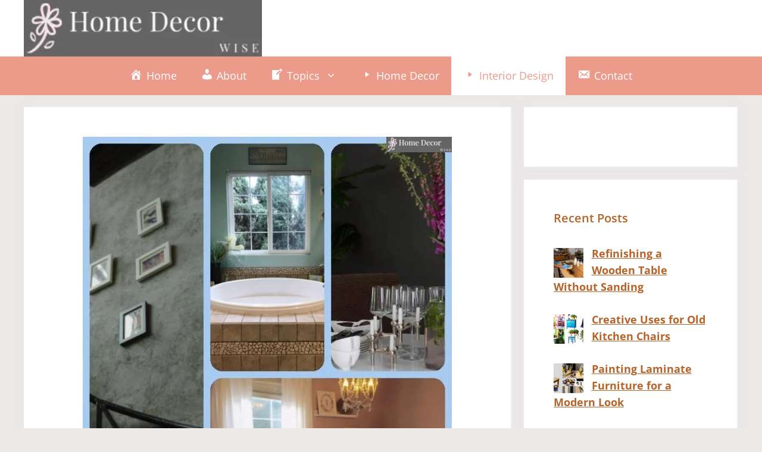

--- FILE ---
content_type: text/html; charset=utf-8
request_url: https://www.google.com/recaptcha/api2/aframe
body_size: 267
content:
<!DOCTYPE HTML><html><head><meta http-equiv="content-type" content="text/html; charset=UTF-8"></head><body><script nonce="VjwUD7DFgxCo98FyO8WbbQ">/** Anti-fraud and anti-abuse applications only. See google.com/recaptcha */ try{var clients={'sodar':'https://pagead2.googlesyndication.com/pagead/sodar?'};window.addEventListener("message",function(a){try{if(a.source===window.parent){var b=JSON.parse(a.data);var c=clients[b['id']];if(c){var d=document.createElement('img');d.src=c+b['params']+'&rc='+(localStorage.getItem("rc::a")?sessionStorage.getItem("rc::b"):"");window.document.body.appendChild(d);sessionStorage.setItem("rc::e",parseInt(sessionStorage.getItem("rc::e")||0)+1);localStorage.setItem("rc::h",'1768677215187');}}}catch(b){}});window.parent.postMessage("_grecaptcha_ready", "*");}catch(b){}</script></body></html>